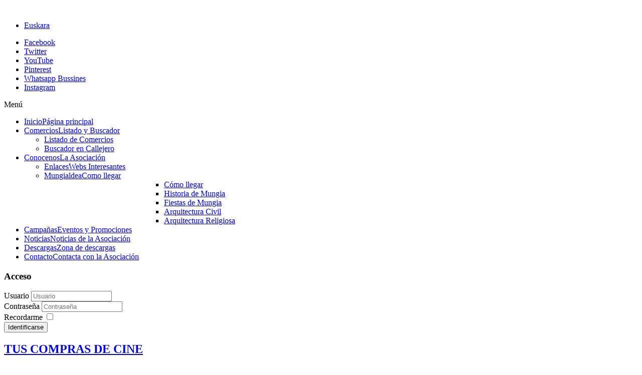

--- FILE ---
content_type: text/html; charset=utf-8
request_url: http://www.comerciomungia.eus/es/campanas-2/1323-tus-compras-de-cine
body_size: 7658
content:
<!DOCTYPE html>
<!-- jsn_boot_pro 3.0.2 -->
<html lang="es-es" dir="ltr">
<head>
	<base href="http://www.comerciomungia.eus/es/campanas-2/1323-tus-compras-de-cine" />
	<meta http-equiv="content-type" content="text/html; charset=utf-8" />
	<meta name="author" content="ASOCIACION MUNGIA" />
	<meta name="description" content="Comercio Munguia" />
	<meta name="generator" content="Joomla! - Open Source Content Management" />
	<title>TUS COMPRAS DE CINE</title>
	<link href="http://www.comerciomungia.eus/es/campanas-2/1323-tus-compras-de-cine" rel="alternate" hreflang="es-ES" />
	<link href="http://www.comerciomungia.eus/eu/kanpaniak-2/1324-erosketak-eta-zinea" rel="alternate" hreflang="eu-ES" />
	<link href="/templates/jsn_boot_pro/favicon.ico" rel="shortcut icon" type="image/vnd.microsoft.icon" />
	<link href="/media/jui/css/bootstrap.min.css?04e13f2158278dd7b4b7f844aa261108" rel="stylesheet" type="text/css" />
	<link href="/media/jui/css/bootstrap-responsive.min.css?04e13f2158278dd7b4b7f844aa261108" rel="stylesheet" type="text/css" />
	<link href="/media/jui/css/bootstrap-extended.css?04e13f2158278dd7b4b7f844aa261108" rel="stylesheet" type="text/css" />
	<link href="/plugins/system/jsntplframework/assets/3rd-party/bootstrap/css/bootstrap-frontend.min.css" rel="stylesheet" type="text/css" />
	<link href="/plugins/system/jsntplframework/assets/3rd-party/bootstrap/css/bootstrap-responsive-frontend.min.css" rel="stylesheet" type="text/css" />
	<link href="/templates/system/css/system.css" rel="stylesheet" type="text/css" />
	<link href="/templates/system/css/general.css" rel="stylesheet" type="text/css" />
	<link href="/templates/jsn_boot_pro/css/template.css" rel="stylesheet" type="text/css" />
	<link href="/templates/jsn_boot_pro/css/colors/mungia2.css" rel="stylesheet" type="text/css" />
	<link href="/templates/jsn_boot_pro/css/styles/custom.css" rel="stylesheet" type="text/css" />
	<link href="/templates/jsn_boot_pro/css/layouts/jsn_wide.css" rel="stylesheet" type="text/css" />
	<link href="/templates/jsn_boot_pro/css/layouts/jsn_mobile.css" rel="stylesheet" type="text/css" />
	<link href="/templates/jsn_boot_pro/css/jsn_social_icons.css" rel="stylesheet" type="text/css" />
	<link href="/templates/jsn_boot_pro/css/custom.css" rel="stylesheet" type="text/css" />
	<link href="/templates/jsn_boot_pro/css/mungia2.css" rel="stylesheet" type="text/css" />
	<link href="/media/system/css/modal.css?04e13f2158278dd7b4b7f844aa261108" rel="stylesheet" type="text/css" />
	<link href="/media/mod_loginagm/assets/css/agmlogin.css" rel="stylesheet" type="text/css" />
	<link href="/media/mod_languages/css/template.css?04e13f2158278dd7b4b7f844aa261108" rel="stylesheet" type="text/css" />
	<style type="text/css">
	div.jsn-modulecontainer ul.menu-mainmenu ul,
	div.jsn-modulecontainer ul.menu-mainmenu ul li {
		width: 200px;
	}
	div.jsn-modulecontainer ul.menu-mainmenu ul ul {
		margin-left: 199px;
	}
	#jsn-pos-toolbar div.jsn-modulecontainer ul.menu-mainmenu ul ul {
		margin-right: 199px;
		margin-left : auto
	}
	div.jsn-modulecontainer ul.menu-sidemenu ul,
	div.jsn-modulecontainer ul.menu-sidemenu ul li {
		width: 200px;
	}
	div.jsn-modulecontainer ul.menu-sidemenu li ul {
		right: -200px;
	}
	body.jsn-direction-rtl div.jsn-modulecontainer ul.menu-sidemenu li ul {
		left: -200px;
		right: auto;
	}
	div.jsn-modulecontainer ul.menu-sidemenu ul ul {
		margin-left: 199px;
	}
	</style>
	<script type="application/json" class="joomla-script-options new">{"csrf.token":"f903d50ceb491d0d8a81866dd691f99d","system.paths":{"root":"","base":""},"system.keepalive":{"interval":840000,"uri":"\/es\/component\/ajax\/?format=json"}}</script>
	<script src="/media/jui/js/jquery.min.js?04e13f2158278dd7b4b7f844aa261108" type="text/javascript"></script>
	<script src="/media/jui/js/jquery-noconflict.js?04e13f2158278dd7b4b7f844aa261108" type="text/javascript"></script>
	<script src="/media/jui/js/jquery-migrate.min.js?04e13f2158278dd7b4b7f844aa261108" type="text/javascript"></script>
	<script src="/media/jui/js/bootstrap.min.js?04e13f2158278dd7b4b7f844aa261108" type="text/javascript"></script>
	<script src="/media/system/js/caption.js?04e13f2158278dd7b4b7f844aa261108" type="text/javascript"></script>
	<script src="/media/system/js/mootools-core.js?04e13f2158278dd7b4b7f844aa261108" type="text/javascript"></script>
	<script src="/media/system/js/core.js?04e13f2158278dd7b4b7f844aa261108" type="text/javascript"></script>
	<script src="/media/system/js/mootools-more.js?04e13f2158278dd7b4b7f844aa261108" type="text/javascript"></script>
	<script src="/plugins/system/jsntplframework/assets/joomlashine/js/noconflict.js" type="text/javascript"></script>
	<script src="/plugins/system/jsntplframework/assets/joomlashine/js/utils.js" type="text/javascript"></script>
	<script src="/templates/jsn_boot_pro/js/jsn_template.js" type="text/javascript"></script>
	<script src="/media/system/js/modal.js?04e13f2158278dd7b4b7f844aa261108" type="text/javascript"></script>
	<script src="/media/mod_loginagm/assets/js/agmlogin.js" type="text/javascript"></script>
	<!--[if lt IE 9]><script src="/media/system/js/polyfill.event.js?04e13f2158278dd7b4b7f844aa261108" type="text/javascript"></script><![endif]-->
	<script src="/media/system/js/keepalive.js?04e13f2158278dd7b4b7f844aa261108" type="text/javascript"></script>
	<script src="/media/plg_system_easyscript250/js/jquery.nicescroll.js" type="text/javascript"></script>
	<script src="/media/plg_system_easyscript250/js/scroll.js" type="text/javascript"></script>
	<script type="text/javascript">
jQuery(function($){ $(".dropdown-toggle").dropdown(); });jQuery(window).on('load',  function() {
				new JCaption('img.caption');
			});
				JSNTemplate.initTemplate({
					templatePrefix			: "jsn_boot_pro_",
					templatePath			: "/templates/jsn_boot_pro",
					enableRTL				: 0,
					enableGotopLink			: 0,
					enableMobile			: 1,
					enableMobileMenuSticky	: 0,
					enableDesktopMenuSticky	: 0,
					responsiveLayout		: ["mobile","wide"],
					mobileMenuEffect		: "default"
				});
			
		jQuery(function($) {
			SqueezeBox.initialize({});
			SqueezeBox.assign($('a.modal').get(), {
				parse: 'rel'
			});
		});

		window.jModalClose = function () {
			SqueezeBox.close();
		};
		
		// Add extra modal close functionality for tinyMCE-based editors
		document.onreadystatechange = function () {
			if (document.readyState == 'interactive' && typeof tinyMCE != 'undefined' && tinyMCE)
			{
				if (typeof window.jModalClose_no_tinyMCE === 'undefined')
				{	
					window.jModalClose_no_tinyMCE = typeof(jModalClose) == 'function'  ?  jModalClose  :  false;
					
					jModalClose = function () {
						if (window.jModalClose_no_tinyMCE) window.jModalClose_no_tinyMCE.apply(this, arguments);
						tinyMCE.activeEditor.windowManager.close();
					};
				}
		
				if (typeof window.SqueezeBoxClose_no_tinyMCE === 'undefined')
				{
					if (typeof(SqueezeBox) == 'undefined')  SqueezeBox = {};
					window.SqueezeBoxClose_no_tinyMCE = typeof(SqueezeBox.close) == 'function'  ?  SqueezeBox.close  :  false;
		
					SqueezeBox.close = function () {
						if (window.SqueezeBoxClose_no_tinyMCE)  window.SqueezeBoxClose_no_tinyMCE.apply(this, arguments);
						tinyMCE.activeEditor.windowManager.close();
					};
				}
			}
		};
		jQuery(function($){ initTooltips(); $("body").on("subform-row-add", initTooltips); function initTooltips (event, container) { container = container || document;$(container).find(".hasTooltip").tooltip({"html": true,"container": "body"});} });
	</script>
	<link href="http://www.comerciomungia.eus/es/campanas-2/1323-tus-compras-de-cine" rel="alternate" hreflang="x-default" />
	<meta name="viewport" content="width=device-width, initial-scale=1.0, maximum-scale=2.0" />

	<!-- html5.js and respond.min.js for IE less than 9 -->
	<!--[if lt IE 9]>
		<script src="http://html5shim.googlecode.com/svn/trunk/html5.js"></script>
		<script src="/plugins/system/jsntplframework/assets/3rd-party/respond/respond.min.js"></script>
	<![endif]-->
	<script>
  (function(i,s,o,g,r,a,m){i['GoogleAnalyticsObject']=r;i[r]=i[r]||function(){
  (i[r].q=i[r].q||[]).push(arguments)},i[r].l=1*new Date();a=s.createElement(o),
  m=s.getElementsByTagName(o)[0];a.async=1;a.src=g;m.parentNode.insertBefore(a,m)
  })(window,document,'script','//www.google-analytics.com/analytics.js','ga');

  ga('create', 'UA-54230399-1', 'auto');
  ga('send', 'pageview');

</script>	<style>
	#fpssContainer128{border:none;}
	</style>
	<!-- Global site tag (gtag.js) - Google Analytics -->
<script async src="https://www.googletagmanager.com/gtag/js?id=UA-141951645-1"></script>
<script>
  window.dataLayer = window.dataLayer || [];
  function gtag(){dataLayer.push(arguments);}
  gtag('js', new Date());

  gtag('config', 'UA-141951645-1');
</script>

</head>
<body id="jsn-master" class="jsn-textstyle-custom jsn-color-mungia2 jsn-direction-ltr jsn-responsive jsn-mobile jsn-joomla-30  jsn-com-content jsn-view-article jsn-itemid-233">
	<a name="top" id="top"></a>
		<div id="jsn-page">
			<div id="jsn-header">
			<div id="jsn-header-inner1">
				<div id="jsn-header-inner2">
					<div id="jsn-header-inner">
						<div id="jsn-logo" class="pull-left">
						<a href="/index.php" title=""><img src="/images/web/logo_crystal_mov2.png" alt="" id="jsn-logo-mobile" /><img src="/images/web/logo_crystal.png" alt="" id="jsn-logo-desktop" /></a>						</div>
						<div id="jsn-headerright" class="pull-right">
													<div id="jsn-pos-top" class="pull-left">
								<div class=" jsn-modulecontainer"><div class="jsn-modulecontainer_inner"><div class="jsn-module-badge"></div><div class="jsn-module-extra-icon"></div><div class="jsn-modulecontent"><div class="mod-languages">

	<ul class="lang-inline" dir="ltr">
									<li>
			<a href="/eu/kanpaniak-2/1324-erosketak-eta-zinea">
							Euskara						</a>
			</li>
				</ul>

</div>
<div class="clearbreak"></div></div></div></div>
								<div class="clearbreak"></div>
							</div>
													<div id="jsn-social-icons" class="pull-right">
								<ul>
							<li class="facebook">
										<a href="https://es-la.facebook.com/achmungia" title="Facebook" target="_blank">
											Facebook</a>
									</li>
								 
									
																<li class="twitter">
										<a href="https://twitter.com/achmungia" title="Twitter" target="_blank">
											Twitter</a>
									</li>
								 
									
																<li class="youtube">
										<a href="https://www.youtube.com/channel/UCrKYHFrGr0CpbqRkN0D8d0w/featured" title="YouTube" target="_blank">
											YouTube</a>
									</li>
								 
									
																<li class="pinterest">
										<a href="https://www.pinterest.es/asociacinde0193/" title="Pinterest" target="_blank">
											Pinterest</a>
									</li>
								 
									
																<li class="myspace">
										<a href="http://www.comerciomungia.eus" title="Whatsapp Bussines" target="_blank">
											Whatsapp Bussines</a>
									</li>
								 
									
																<li class="yahoo">
										<a href="https://www.instagram.com/achmungia/?hl=es" title="Instagram" target="_blank">
											Instagram</a>
									</li>
								</ul>
							</div>
												</div>
						<div class="clearbreak"></div>
					</div>

											<div id="jsn-menu">
							<div id="jsn-menu-inner">
															<div id="jsn-pos-mainmenu">
									<div class=" jsn-modulecontainer"><div class="jsn-modulecontainer_inner"><div class="jsn-module-badge"></div><div class="jsn-module-extra-icon"></div><div class="jsn-modulecontent"><span class="jsn-menu-toggle">Menú</span>
<ul class="menu-mainmenu menu-iconmenu menu-richmenu">
<li  class="first jsn-icon-home"><a  href="/es/" title="Página principal" >
	<span>
		<span class="jsn-menutitle">Inicio</span><span class="jsn-menudescription">Página principal</span>	</span>
</a></li><li  class="parent">	<a  href="#" title="Listado y Buscador" >
		<span>
		<span class="jsn-menutitle">Comercios</span><span class="jsn-menudescription">Listado y Buscador</span>		</span>
	</a>
	<span class="jsn-menu-toggle"></span><ul><li  class="first"><a class="jsn-nodescription" href="/es/comercios/listado-de-comercios" >
	<span>
		Listado de Comercios	</span>
</a></li><li  class="last"><a class="jsn-nodescription" href="/es/comercios/buscador-en-callejero" >
	<span>
		Buscador en Callejero	</span>
</a></li></ul></li><li  class="parent"><a  href="/es/2019-04-10-15-13-39" title="La Asociación" >
	<span>
		<span class="jsn-menutitle">Conocenos</span><span class="jsn-menudescription">La Asociación</span>	</span>
</a><span class="jsn-menu-toggle"></span><ul><li  class="first"><a  href="/es/2019-04-10-15-13-39/enlaces" title="Webs Interesantes" >
	<span>
		<span class="jsn-menutitle">Enlaces</span><span class="jsn-menudescription">Webs Interesantes</span>	</span>
</a></li><li  class="parent">	<a  href="#" title="Como llegar" >
		<span>
		<span class="jsn-menutitle">Mungialdea</span><span class="jsn-menudescription">Como llegar</span>		</span>
	</a>
	<ul><li  class="first"><a class="jsn-nodescription" href="/es/2019-04-10-15-13-39/mungialdea/como-llegar" >
	<span>
		Cómo llegar	</span>
</a></li><li ><a class="jsn-nodescription" href="/es/2019-04-10-15-13-39/mungialdea/historia-de-mungia" >
	<span>
		Historia de Mungia	</span>
</a></li><li ><a class="jsn-nodescription" href="/es/2019-04-10-15-13-39/mungialdea/fiestas-de-mungia" >
	<span>
		Fiestas de Mungia	</span>
</a></li><li ><a class="jsn-nodescription" href="/es/2019-04-10-15-13-39/mungialdea/arquitectura-civil" >
	<span>
		Arquitectura Civil	</span>
</a></li><li  class="last"><a class="jsn-nodescription" href="/es/2019-04-10-15-13-39/mungialdea/arquitectura-religiosa" >
	<span>
		Arquitectura Religiosa	</span>
</a></li></ul></li></ul></li><li ><a  href="/es/campanas" title="Eventos y Promociones" >
	<span>
		<span class="jsn-menutitle">Campañas</span><span class="jsn-menudescription">Eventos y Promociones</span>	</span>
</a></li><li ><a  href="/es/noticias" title="Noticias de la Asociación" >
	<span>
		<span class="jsn-menutitle">Noticias</span><span class="jsn-menudescription">Noticias de la Asociación</span>	</span>
</a></li><li ><a  href="/es/descargas" title="Zona de descargas" >
	<span>
		<span class="jsn-menutitle">Descargas</span><span class="jsn-menudescription">Zona de descargas</span>	</span>
</a></li><li  class="last"><a  href="/es/contacto" title="Contacta con la Asociación" >
	<span>
		<span class="jsn-menutitle">Contacto</span><span class="jsn-menudescription">Contacta con la Asociación</span>	</span>
</a></li></ul><div class="clearbreak"></div></div></div></div><div class="display-dropdown flotarderecha jsn-modulecontainer"><div class="jsn-modulecontainer_inner"><div class="jsn-module-badge"></div><div class="jsn-module-extra-icon"></div><h3 class="jsn-moduletitle"><span><span class="jsn-moduleicon">Acceso</span></span></h3><div class="jsn-modulecontent"><form action="/es/campanas-2" method="post" id="login-form" class="form-inline">
		<div class="userdata">
		<div id="form-login-username" class="control-group">
			<div class="controls">
									<div class="input-prepend input-append">
						<span class="add-on">
							<span class="icon-user tip" title="Usuario"></span>
							<label for="modlgn-username" class="element-invisible">Usuario</label>
						</span>
						<input id="modlgn-username" type="text" name="username" class="input-small" tabindex="0" size="18" placeholder="Usuario" />
					</div>
							</div>
		</div>
		<div id="form-login-password" class="control-group">
			<div class="controls">
									<div class="input-prepend input-append">
						<span class="add-on">
							<span class="icon-lock tip" title="Contraseña">
							</span>
								<label for="modlgn-passwd" class="element-invisible">Contraseña							</label>
						</span>
						<input id="modlgn-passwd" type="password" name="password" class="input-small" tabindex="0" size="18" placeholder="Contraseña" />
				</div>
				
			</div>
		</div>
				<div id="form-login-remember" class="control-group checkbox">
			<label for="modlgn-remember" class="control-label">Recordarme</label> <input id="modlgn-remember" type="checkbox" name="remember" class="inputbox" value="yes"/>
		</div>
				<div id="form-login-submit" class="control-group">
			<div class="controls">
				<button type="submit" tabindex="0" name="Submit" class="btn btn-primary">Identificarse</button>
			</div>
		</div>
		<input type="hidden" name="option" value="com_users" />
		<input type="hidden" name="task" value="user.login" />
		<input type="hidden" name="return" value="aW5kZXgucGhwP29wdGlvbj1jb21fY29udGVudCZ2aWV3PWFydGljbGUmY2F0aWQ9OSZpZD0xMzIzJkl0ZW1pZD0yMzM=" />
		<input type="hidden" name="f903d50ceb491d0d8a81866dd691f99d" value="1" />	</div>
	</form>
<div class="clearbreak"></div></div></div></div>
								</div>
																					<div class="clearbreak"></div>
							</div>
													</div>
									</div>
			</div>
		</div>

		<div id="jsn-body">
        			<div id="jsn-promo1" class=" row-fluid">
			 <div id="slider" style="background:transparent;padding-top:0;margin-top:10px;max-height:462px;">
			 	
			 </div>
			 
				  
				 
		 
					<div style="margin-top:0px;" id="jsn-content" class="jsn-hasleft ">
				<div id="jsn-content_inner"><div id="jsn-content_inner1"><div id="jsn-content_inner2"><div id="jsn-content_inner3"><div id="jsn-content_inner4"><div id="jsn-content_inner5"><div id="jsn-content_inner6"><div id="jsn-content_inner7" class="row-fluid">
				
							<div id="jsn-maincontent" class="span9 order2 offset3"><div id="jsn-maincontent_inner" class="row-fluid">
								<div id="jsn-centercol" class="span12 order1 ">
							<div id="jsn-centercol_inner">
								<div id="jsn-centercol_inner1">
										<div id="jsn-mainbody-content" class=" jsn-hasmainbody">
											<div id="jsn-mainbody">
										<div id="system-message-container">
	</div>

																				 
										<div class="item-page">
	
		<div class="page-header">
		<h2>
															<a href="/es/campanas-2/1323-tus-compras-de-cine"> TUS COMPRAS DE CINE</a>
									</h2>
				</div>
		<div class="jsn-article-toolbar">
							<div class="clearfix"></div>
	</div>
		<!-- Modif Ivan INI -->
          <div class="img-intro-none" style="text-align:center;">
          <img
                        src="/images/CAMPANAS/Diseo-sin-ttulo-1.jpg" alt="" style="max-height:150px"/>
        </div>
    <!-- Modif Ivan FIN -->
								<p>Desde la Asociación de Comerciantes y Hosteleros de Mungia se quiere favorecer la cultura y debido a ello se ha decido hacer una campaña relacionada con el séptimo arte, el cine y el espectáculo. </p>
<p>La actividad se compone de <strong><u>2 partes</u></strong>: </p>
<p>- Por un lado la noche especial “<em>TUS COMPRAS DE CINE” </em>(28 de septiembre)</p>
<p><em>- </em>Por otro lado el mes completo donde se desarrolla la campaña (Desde el 28 de septiembre y finaliza el 30 de octubre) </p>
<p>Los <strong><u>objetivos de la campaña</u></strong> son los siguientes:</p>
<ol>
<li>Incentivar el consumo</li>
<li>Apoyo a la cultura mediante el cine</li>
<li>Generar ambiente en el pueblo, dinamizar el entorno comercial</li>
<li>Hacer que pasen cosas "especiales" en los establecimientos del municipio</li>
<li>Premiar al cliente que hace sus compras en Mungia </li>
</ol>
<p><strong>DESARROLLO DE LA CAMPAÑA</strong> </p>
<p>La campaña iniciará con una noche especial, <strong><u>el 28 de septiembre (viernes)</u></strong>, en el que los comercios podrán ofrecer diferentes iniciativas bien relacionadas con sacar stock, bien relacionadas con dar a conocer nuevas campaña y productos de los establecimientos, siempre desde una experiencia de cine ya que en los comercios participantes se realizarán micro-teatros (para aquellos que cedan el espacio de su establecimiento para dicho fin), se proyectarán películas, habrá experiencias de compra diferentes y también se pedirá a los comercios que cada uno decore su establecimiento con temática cinéfila.</p>
<p>La acción continuará con un mes completo en el que <strong><u>se darán rascas y ganas</u></strong> a los clientes en los establecimientos participantes en el que los premios serán <strong><u>entradas de cine </u></strong><strong><u>para OLALDE</u></strong>. Y ciertas sesiones del cine municipal (sesiones del día 5 y 19 de octubre) irán acompañadas como obsequio por parte de los comercios participantes de un <em>photocall</em> en la entrada del cine.</p>
<p> </p>
<p><img src="/images/CAMPANAS/Diseo-sin-ttulo-1.jpg" alt="" /></p>
<p><img src="/images/CAMPANAS/Diseo-sin-ttulo.jpg" alt="" /></p> 
	
							
					 </div>
 									</div>
										</div>
									</div>
							</div>
						</div>
        					</div></div>
							<div id="jsn-leftsidecontent" class="span3 order1 offset-12">
						<div id="jsn-leftsidecontent_inner">
							<div id="jsn-pos-left">
								<div class="box-2 jsn-modulecontainer"><div class="jsn-modulecontainer_inner"><div><div><div class="jsn-module-badge"></div><div class="jsn-module-extra-icon"></div><h3 class="jsn-moduletitle"><span class="jsn-moduleicon">Menu Principal</span></h3><div class="jsn-modulecontent"><span class="jsn-menu-toggle">Menú</span>
<ul class="menu-treemenu">
<li  class="parent first"><a href="javascript: void(0)">
	<span>
		Comercios	</span>
  </a>
<span class="jsn-menu-toggle"></span><ul><li  class="first">	<a  href="/es/comercios/listado-de-comercios" >
		<span>
		Listado de Comercios		</span>
	</a>
	</li><li  class="last">	<a  href="/es/comercios/buscador-en-callejero" >
		<span>
		Buscador en Callejero		</span>
	</a>
	</li></ul></li><li  class="parent"><a href="javascript: void(0)">
	<span>
		Mungialdea	</span>
  </a>
<span class="jsn-menu-toggle"></span><ul><li  class="first">	<a  href="/es/2019-04-10-15-13-39/mungialdea/como-llegar" >
		<span>
		Cómo llegar		</span>
	</a>
	</li><li >	<a  href="/es/2019-04-10-15-13-39/mungialdea/historia-de-mungia" >
		<span>
		Historia de Mungia		</span>
	</a>
	</li><li >	<a  href="/es/2019-04-10-15-13-39/mungialdea/fiestas-de-mungia" >
		<span>
		Fiestas de Mungia		</span>
	</a>
	</li><li >	<a  href="/es/2019-04-10-15-13-39/mungialdea/arquitectura-civil" >
		<span>
		Arquitectura Civil		</span>
	</a>
	</li><li  class="last">	<a  href="/es/2019-04-10-15-13-39/mungialdea/arquitectura-religiosa" >
		<span>
		Arquitectura Religiosa		</span>
	</a>
	</li></ul></li><li >	<a  href="/es/2019-04-10-15-13-39/enlaces" >
		<span>
		Enlaces		</span>
	</a>
	</li><li  class="parent"><a href="javascript: void(0)">
	<span>
		Oficina	</span>
  </a>
<span class="jsn-menu-toggle"></span><ul><li  class="first last">	<a  href="/es/noticias" >
		<span>
		Noticias		</span>
	</a>
	</li></ul></li><li  class="parent"><a href="javascript: void(0)">
	<span>
		Asociación	</span>
  </a>
<span class="jsn-menu-toggle"></span><ul><li  class="first">	<a  href="/es/?Itemid=115" >
		<span>
		Presentación		</span>
	</a>
	</li><li >	<a  href="/es/?Itemid=116" >
		<span>
		Servicios y Estructura		</span>
	</a>
	</li><li  class="last">	<a  href="/es/contacto" >
		<span>
		Contacto		</span>
	</a>
	</li></ul></li><li  class="last">	<a  href="/es/campanas" >
		<span>
		Campañas		</span>
	</a>
	</li></ul><div class="clearbreak"></div></div></div></div></div></div>
							</div>
						</div>
					</div>
						</div></div></div></div></div></div></div></div>
			</div>

			
		</div>

							<div id="jsn-footer">
				<div id="jsn-footer-inner1">
					<div id="jsn-footer-inner">
						<div id="jsn-footermodules" class="jsn-modulescontainer jsn-modulescontainer1 row-fluid">
													<div id="menuBottom" class="span12">
							<div class="span2"> </div>
						<div id="jsn-leftsidecontent_inner" class="span8" style="background:transparent;">
							<div id="jsn-pos-left" class="span12" style="background:transparent;padding-left:30px;">
								
							</div>
						</div>
						<div class="span2"> </div>
					</div>
							 
													<div class="clearbreak"></div>
						</div>
					</div>
				</div>
			</div>
			</div>
	<div id="jsn-brand">
	JSN Boot template designed by <a href="http://www.joomlashine.com" target="_blank" title="Free Hi-Quality Joomla Templates on JoomlaShine">JoomlaShine.com</a>
</div>

<script type="text/javascript">/*joomlatools job scheduler*/
!function(){function e(e,t,n,o){try{o=new(this.XMLHttpRequest||ActiveXObject)("MSXML2.XMLHTTP.3.0"),o.open("POST",e,1),o.setRequestHeader("X-Requested-With","XMLHttpRequest"),o.setRequestHeader("Content-type","application/x-www-form-urlencoded"),o.onreadystatechange=function(){o.readyState>3&&t&&t(o.responseText,o)},o.send(n)}catch(c){}}function t(n){e(n,function(e,o){try{if(200==o.status){var c=JSON.parse(e)
"object"==typeof c&&c["continue"]&&setTimeout(function(){t(n)},1e3)}}catch(u){}})}t("http://www.comerciomungia.eus/index.php?option=com_joomlatools&controller=scheduler")}()</script></body>
</html>
